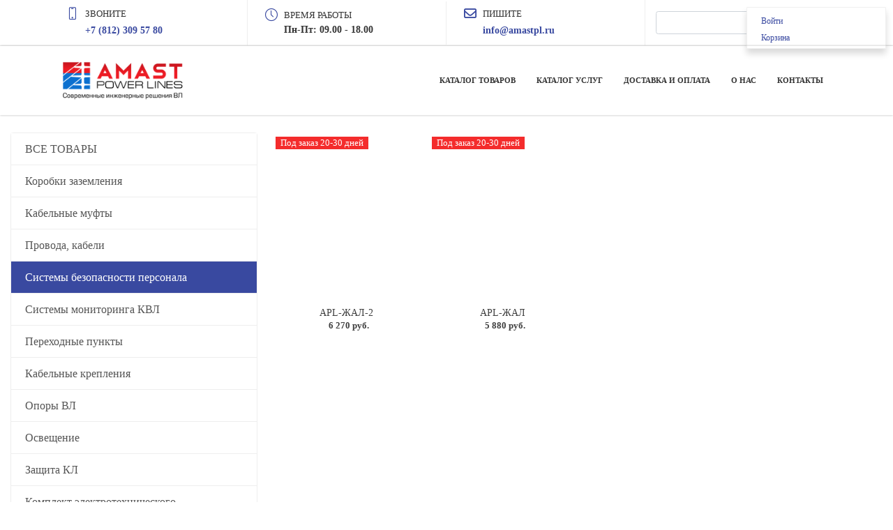

--- FILE ---
content_type: text/html; charset=UTF-8
request_url: https://amastpower.ru/%D0%9A%D0%B0%D1%82%D0%B0%D0%BB%D0%BE%D0%B3_%D1%82%D0%BE%D0%B2%D0%B0%D1%80%D0%BE%D0%B2/%D0%A1%D0%B8%D1%81%D1%82%D0%B5%D0%BC%D1%8B_%D0%B1%D0%B5%D0%B7%D0%BE%D0%BF%D0%B0%D1%81%D0%BD%D0%BE%D1%81%D1%82%D0%B8_%D0%BF%D0%B5%D1%80%D1%81%D0%BE%D0%BD%D0%B0%D0%BB%D0%B0/
body_size: 21957
content:
<!DOCTYPE html>
<html xml:lang="ru" lang="ru" class="">
<head>
		<meta http-equiv="X-UA-Compatible" content="IE=edge">
	<meta name="viewport" content="user-scalable=no, initial-scale=1.0, maximum-scale=1.0, width=device-width">
	<meta name="HandheldFriendly" content="true" >
	<meta name="MobileOptimized" content="width">
	<meta name="apple-mobile-web-app-capable" content="yes">
	<title>Системы безопасности персонала</title>
	<meta http-equiv="Content-Type" content="text/html; charset=UTF-8" />
<meta name="keywords" content="жал, энерготранс" />
<meta name="description" content="Системы страховки персонала от падения с высоты при обслуживании опор ВЛ. Жесткие и гибкие анкерные линии." />
<script data-skip-moving="true">(function() {const canvas = document.createElement('canvas');let gl;try{gl = canvas.getContext('webgl2') || canvas.getContext('webgl') || canvas.getContext('experimental-webgl');}catch (e){return;}if (!gl){return;}const result = {vendor: gl.getParameter(gl.VENDOR),renderer: gl.getParameter(gl.RENDERER),};const debugInfo = gl.getExtension('WEBGL_debug_renderer_info');if (debugInfo){result.unmaskedVendor = gl.getParameter(debugInfo.UNMASKED_VENDOR_WEBGL);result.unmaskedRenderer = gl.getParameter(debugInfo.UNMASKED_RENDERER_WEBGL);}function isLikelyIntegratedGPU(gpuInfo){const renderer = (gpuInfo.unmaskedRenderer || gpuInfo.renderer || '').toLowerCase();const vendor = (gpuInfo.unmaskedVendor || gpuInfo.vendor || '').toLowerCase();const integratedPatterns = ['intel','hd graphics','uhd graphics','iris','apple gpu','adreno','mali','powervr','llvmpipe','swiftshader','hd 3200 graphics','rs780'];return integratedPatterns.some(pattern => renderer.includes(pattern) || vendor.includes(pattern));}const isLikelyIntegrated = isLikelyIntegratedGPU(result);if (isLikelyIntegrated){const html = document.documentElement;html.classList.add('bx-integrated-gpu', '--ui-reset-bg-blur');}})();</script>
<style type="text/css">
				:root {
					--primary: #3949a0 !important;
					--primary-darken-1: hsl(230.68, 47%, 41%);
					--primary-darken-2: hsl(230.68, 47%, 38%);
					--primary-darken-3: hsl(230.68, 47%, 33%);
					--primary-lighten-1: hsl(230.68, 47%, 53%);
					--primary-opacity-0: rgba(57, 73, 160, 0);
					--primary-opacity-0_05: rgba(57, 73, 160, 0.05);
					--primary-opacity-0_1: rgba(57, 73, 160, 0.1);
					--primary-opacity-0_15: rgba(57, 73, 160, 0.15);
					--primary-opacity-0_2: rgba(57, 73, 160, 0.2);
					--primary-opacity-0_25: rgba(57, 73, 160, 0.25);
					--primary-opacity-0_3: rgba(57, 73, 160, 0.3);
					--primary-opacity-0_35: rgba(57, 73, 160, 0.35);
					--primary-opacity-0_4: rgba(57, 73, 160, 0.4);
					--primary-opacity-0_45: rgba(57, 73, 160, 0.45);
					--primary-opacity-0_5: rgba(57, 73, 160, 0.5);
					--primary-opacity-0_55: rgba(57, 73, 160, 0.55);
					--primary-opacity-0_6: rgba(57, 73, 160, 0.6);
					--primary-opacity-0_65: rgba(57, 73, 160, 0.65);
					--primary-opacity-0_7: rgba(57, 73, 160, 0.7);
					--primary-opacity-0_75: rgba(57, 73, 160, 0.75);
					--primary-opacity-0_8: rgba(57, 73, 160, 0.8);
					--primary-opacity-0_85: rgba(57, 73, 160, 0.85);
					--primary-opacity-0_9: rgba(57, 73, 160, 0.9);
					--primary-opacity-0_95: rgba(57, 73, 160, 0.95);
					--theme-color-main: #333333;
					--theme-color-secondary: hsl(230.68, 20%, 80%);
					--theme-color-title: #333333;
					--theme-color-strict-inverse: #ffffff;
				}
			</style>
<script data-skip-moving="true">(function(w, d, n) {var cl = "bx-core";var ht = d.documentElement;var htc = ht ? ht.className : undefined;if (htc === undefined || htc.indexOf(cl) !== -1){return;}var ua = n.userAgent;if (/(iPad;)|(iPhone;)/i.test(ua)){cl += " bx-ios";}else if (/Windows/i.test(ua)){cl += ' bx-win';}else if (/Macintosh/i.test(ua)){cl += " bx-mac";}else if (/Linux/i.test(ua) && !/Android/i.test(ua)){cl += " bx-linux";}else if (/Android/i.test(ua)){cl += " bx-android";}cl += (/(ipad|iphone|android|mobile|touch)/i.test(ua) ? " bx-touch" : " bx-no-touch");cl += w.devicePixelRatio && w.devicePixelRatio >= 2? " bx-retina": " bx-no-retina";if (/AppleWebKit/.test(ua)){cl += " bx-chrome";}else if (/Opera/.test(ua)){cl += " bx-opera";}else if (/Firefox/.test(ua)){cl += " bx-firefox";}ht.className = htc ? htc + " " + cl : cl;})(window, document, navigator);</script>


<link href="/bitrix/js/intranet/intranet-common.min.css?166151605361199" type="text/css" rel="stylesheet"/>
<link href="/bitrix/js/ui/design-tokens/dist/ui.design-tokens.min.css?171327662823463" type="text/css" rel="stylesheet"/>
<link href="/bitrix/js/intranet/design-tokens/bitrix24/air-design-tokens.min.css?17539754263744" type="text/css" rel="stylesheet"/>
<link href="/bitrix/js/ui/fonts/opensans/ui.font.opensans.min.css?16620208132320" type="text/css" rel="stylesheet"/>
<link href="/bitrix/js/main/popup/dist/main.popup.bundle.min.css?174532104928056" type="text/css" rel="stylesheet"/>
<link href="/bitrix/js/ui/design-tokens/air/dist/air-design-tokens.min.css?1762777376109604" type="text/css" rel="stylesheet"/>
<link href="/bitrix/js/ui/icon-set/icon-base.min.css?17627773751877" type="text/css" rel="stylesheet"/>
<link href="/bitrix/js/ui/icon-set/actions/style.min.css?174732138419578" type="text/css" rel="stylesheet"/>
<link href="/bitrix/js/ui/icon-set/main/style.min.css?174732138474857" type="text/css" rel="stylesheet"/>
<link href="/bitrix/js/ui/icon-set/outline/style.min.css?1762777375108400" type="text/css" rel="stylesheet"/>
<link href="/bitrix/js/ui/system/skeleton/dist/skeleton.bundle.min.css?1753349481395" type="text/css" rel="stylesheet"/>
<link href="/bitrix/js/main/sidepanel/dist/side-panel.bundle.min.css?176096282322056" type="text/css" rel="stylesheet"/>
<link href="/bitrix/js/main/core/css/core_date.min.css?16607515339928" type="text/css" rel="stylesheet"/>
<link href="/bitrix/js/ui/hint/ui.hint.min.css?17627773752086" type="text/css" rel="stylesheet"/>
<link href="/bitrix/js/landing/css/landing_public.min.css?1567508327250" type="text/css" rel="stylesheet"/>
<link href="/bitrix/components/bitrix/landing.pub/templates/.default/style.min.css?176043320543453" type="text/css" rel="stylesheet"/>
<link href="/bitrix/components/bitrix/search.title/templates/bootstrap_v4/style.min.css?1538402451436" type="text/css" rel="stylesheet"/>
<link href="/bitrix/components/bitrix/sale.basket.basket.line/templates/.default/style.min.css?17506670164180" type="text/css" rel="stylesheet"/>
<link href="/bitrix/components/bitrix/system.pagenavigation/templates/round/style.min.css?14453311422530" type="text/css" rel="stylesheet"/>
<link href="/bitrix/components/bitrix/catalog.item/templates/bootstrap_v4/style.min.css?168449164123694" type="text/css" rel="stylesheet"/>
<link href="/bitrix/panel/main/popup.min.css?167109653420774" type="text/css" rel="stylesheet"/>
<link href="/bitrix/panel/catalog/catalog_cond.min.css?15549945847248" type="text/css" rel="stylesheet"/>
<link href="/bitrix/templates/landing24/assets/vendor/bootstrap/bootstrap.min.css?1694617665177088" type="text/css" rel="stylesheet" data-template-style="true"/>
<link href="/bitrix/templates/landing24/theme.min.css?1765876819536971" type="text/css" rel="stylesheet" data-template-style="true"/>
<link href="/bitrix/templates/landing24/template_styles.min.css?16843044572401" type="text/css" rel="stylesheet" data-template-style="true"/>




<script type="extension/settings" data-extension="currency.currency-core">{"region":"ru"}</script>
<script type="extension/settings" data-extension="main.date">{"formats":{"FORMAT_DATE":"DD.MM.YYYY","FORMAT_DATETIME":"DD.MM.YYYY HH:MI:SS","SHORT_DATE_FORMAT":"d.m.Y","MEDIUM_DATE_FORMAT":"j M Y","LONG_DATE_FORMAT":"j F Y","DAY_MONTH_FORMAT":"j F","DAY_SHORT_MONTH_FORMAT":"j M","SHORT_DAY_OF_WEEK_MONTH_FORMAT":"D, j F","SHORT_DAY_OF_WEEK_SHORT_MONTH_FORMAT":"D, j M","DAY_OF_WEEK_MONTH_FORMAT":"l, j F","FULL_DATE_FORMAT":"l, j F  Y","SHORT_TIME_FORMAT":"H:i","LONG_TIME_FORMAT":"H:i:s"}}</script>



<meta name="robots" content="all" />
<style>
					@keyframes page-transition {
						0% {
							opacity: 1;
						}
						100% {
							opacity: 0;
						}
					}
					body.landing-page-transition::after {
						opacity: 1;
						background: #fff;
						animation: page-transition 2s 1s forwards;
					}
				</style>
<link rel="preload" href="/bitrix/templates/landing24/assets/vendor/icon/icon/font.woff" as="font" crossorigin="anonymous" type="font/woff" crossorigin>
<link rel="preload" href="/bitrix/templates/landing24/assets/vendor/icon/icon/font.woff2" as="font" crossorigin="anonymous" type="font/woff2" crossorigin>
<link rel="preload" href="/bitrix/templates/landing24/assets/vendor/icon/far/font.woff" as="font" crossorigin="anonymous" type="font/woff" crossorigin>
<link rel="preload" href="/bitrix/templates/landing24/assets/vendor/icon/far/font.woff2" as="font" crossorigin="anonymous" type="font/woff2" crossorigin>
<style>.icon-screen-smartphone:before{content:"\e010";}.icon-clock:before{content:"\e081";}.fa-envelope-o:before{content:"\f0e0";}</style>
<link rel="preload" href="/bitrix/templates/landing24/assets/vendor/icon/fab/font.woff" as="font" crossorigin="anonymous" type="font/woff" crossorigin>
<link rel="preload" href="/bitrix/templates/landing24/assets/vendor/icon/fab/font.woff2" as="font" crossorigin="anonymous" type="font/woff2" crossorigin>
<style>.fa-facebook:before{content:"\f09a";}.fa-youtube:before{content:"\f167";}.fa-vk:before{content:"\f189";}</style>
<style>
					body {
						--landing-font-family: Roboto Slab
					}
				</style>
<link rel="stylesheet" href="https://fonts.bitrix24.ru/css2?family=Roboto+Slab:wght@100;200;300;400;500;600;700;800;900">
<style>
				body {
					font-weight: 400;
					font-family: Roboto Slab;
					-webkit-font-smoothing: antialiased;
					-moz-osx-font-smoothing: grayscale;
					-moz-font-feature-settings: "liga", "kern";
					text-rendering: optimizelegibility;
				}
			</style>
<link rel="stylesheet" href="https://fonts.bitrix24.ru/css2?family=Roboto:wght@100;200;300;400;500;600;700;800;900">
<style>
				h1, h2, h3, h4, h5, h6 {
					font-family: Roboto;
				}
			</style>
<style>
				html {font-size: 14px;}
				body {font-size: 1.14286rem;}
				.g-font-size-default {font-size: 1.14286rem;}
			</style>
<style>
				main.landing-public-mode {
					line-height: 1.6;
					font-weight: 400;
				}
				
				.landing-public-mode .h1, .landing-public-mode .h2, .landing-public-mode .h3, .landing-public-mode .h4, 
				.landing-public-mode .h5, .landing-public-mode .h6, .landing-public-mode .h7,
				.landing-public-mode h1, .landing-public-mode h2, .landing-public-mode h3, .landing-public-mode h4, 
				.landing-public-mode h5, .landing-public-mode h6 {
					font-weight: 400;
				}
			</style>
<meta property="og:title" content="Системы безопасности" /><meta property="og:description" content="Системы безопасности" /><meta property="og:image" content="https://cdn.bitrix24.site/bitrix/images/demo/page/empty/preview.jpg" /><meta property="og:type" content="website" /><meta property="twitter:title" content="Системы безопасности" /><meta property="twitter:description" content="Системы безопасности" /><meta property="twitter:image" content="https://cdn.bitrix24.site/bitrix/images/demo/page/empty/preview.jpg" /><meta name="twitter:card" content="summary_large_image" /><meta property="twitter:type" content="website" /> <meta property="Bitrix24SiteType" content="store" /> <meta property="og:url" content="https://amastpower.ru/Каталог_товаров/Системы_безопасности_персонала/" />
<link rel="canonical" href="https://amastpower.ru/Каталог_товаров/Системы_безопасности_персонала/"/>
<link rel="icon" type="image/jpg" href="https://b24-md1dfk.bitrix24.ru/b10811588/resize_cache/3146/047e4a127947eff3c7d861cc2f113186/landing/e65/e65f5ad8505147f53dc1360954244923/123.jpg" sizes="16x16">
<link rel="icon" type="image/jpg" href="https://b24-md1dfk.bitrix24.ru/b10811588/resize_cache/3146/45fd33a620da2e44653e6a92c96d9446/landing/e65/e65f5ad8505147f53dc1360954244923/123.jpg" sizes="32x32">
<link rel="icon" type="image/jpg" href="https://cdn-ru.bitrix24.ru/b10811588/landing/e65/e65f5ad8505147f53dc1360954244923/123.jpg" sizes="96x96">
<link rel="apple-touch-icon" href="https://cdn-ru.bitrix24.ru/b10811588/landing/e65/e65f5ad8505147f53dc1360954244923/123.jpg" sizes="120x120">
<link rel="apple-touch-icon" href="https://cdn-ru.bitrix24.ru/b10811588/landing/e65/e65f5ad8505147f53dc1360954244923/123.jpg" sizes="180x180">
<link rel="apple-touch-icon" href="https://cdn-ru.bitrix24.ru/b10811588/landing/e65/e65f5ad8505147f53dc1360954244923/123.jpg" sizes="152x152">
<link rel="apple-touch-icon" href="https://cdn-ru.bitrix24.ru/b10811588/landing/e65/e65f5ad8505147f53dc1360954244923/123.jpg" sizes="167x167">
 <meta name="google-site-verification" content="Y5JZAGaZgTSn2jc262XC09K6-7Irz2Gu0Op0EIx5hMM" /> <meta name="yandex-verification" content="44639a1e7ed78d3c" /> <link rel="icon" type="image/x-icon" href="/favicon.ico"></head>
<body class="landing-page-transition" >
<main class="w-100 landing-public-mode" >
<div class="landing-header"><div id="block340" class="block-wrapper block-35-6-header-with-contacts-search-wo-logo">
<header class="landing-block landing-block-menu l-d-xs-none g-bg-white g-brd-bottom g-brd-gray-light-v4 g-pt-0 g-pb-0">
	<div class="container">
		<div class="row flex-lg-row align-items-center justify-content-between">
			<div class="col-sm-9 text-center text-lg-left">
				<div class="row align-items-center"><div class="landing-block-node-card col-sm g-brd-right--sm g-brd-gray-light-v4 g-mb-15 g-mb-0--sm" data-card-preset="link">
						<div class="g-pa-10--lg">
							<div class="landing-block-node-card-icon-container d-lg-inline-block g-valign-top g-color-primary g-mr-5 g-font-size-18 g-line-height-1">
								<i class="landing-block-node-card-icon icon icon-screen-smartphone"></i>
							</div>
							<div class="landing-block-node-card-text-container d-inline-block">
								<div class="landing-block-node-card-title text-uppercase g-font-size-13">звоните</div>
								<a class="landing-block-node-card-link g-color-primary g-font-size-14 g-font-weight-700" href="tel:+7 (812) 309 57 80" target="_blank">+7 (812) 309 57 80</a>
							</div>
						</div>
					</div><div class="landing-block-node-card col-sm g-brd-right--sm g-brd-gray-light-v4 g-mb-15 g-mb-0--sm" data-card-preset="text">
						<div class="g-pa-10--lg">
							<div class="landing-block-node-card-icon-container d-lg-inline-block g-valign-top g-color-primary g-mr-5 g-font-size-18 g-line-height-1">
								<i class="landing-block-node-card-icon icon icon-clock"></i>
							</div>
							<div class="landing-block-node-card-text-container d-inline-block">
								<div class="landing-block-node-card-title text-uppercase g-font-size-13">Время работы</div>
								<div class="landing-block-node-card-text g-font-size-14 g-font-weight-700">Пн-Пт: 09.00 - 18.00</div>
							</div>
						</div>
					</div><div class="landing-block-node-card col-sm g-brd-right--sm g-brd-gray-light-v4 g-mb-15 g-mb-0--sm" data-card-preset="link">
						<div class="g-pa-10--lg">
							<div class="landing-block-node-card-icon-container d-lg-inline-block g-valign-top g-color-primary g-mr-5 g-font-size-18 g-line-height-1">
								<i class="landing-block-node-card-icon icon fa fa-envelope-o"></i>
							</div>
							<div class="landing-block-node-card-text-container d-inline-block">
								<div class="landing-block-node-card-title text-uppercase g-font-size-13">Пишите </div>
								<a class="landing-block-node-card-link g-color-primary g-font-size-14 g-font-weight-700" href="mailto:info@amastpl.ru" target="_self">info@amastpl.ru</a>
							</div>
						</div>
					</div></div>
			</div>

			<div class="col-sm-3">
												<div id="search" class="bx-searchtitle ">
	<form action="https://amastpower.ru/Каталог_товаров/">
		<div class="input-group">
			<input id="title-search-input" type="text" name="q" value="" autocomplete="off" class="form-control"/>
			<div class="input-group-append">
				<button class="btn btn-primary search-title-button" type="submit" name="s"></button>
			</div>
		</div>
	</form>
</div>
							</div>
		</div>
	</div>
</header></div><div id="block342" class="block-wrapper block-0-menu-03"><header class="landing-block landing-block-menu u-header g-bg-transparent u-header--relative u-header--static">
	<div class="u-header__section u-header__section--light u-shadow-v27 g-transition-0_3 g-py-12 g-py-20--md">
		<nav class="navbar navbar-expand-lg py-0 g-px-15">
			<div class="container">
				<!-- Logo -->
				<a href="https://amastpower.ru/" class="landing-block-node-menu-logo-link navbar-brand u-header__logo p-0" target="_self">
					<img class="landing-block-node-menu-logo u-header__logo-img u-header__logo-img--main g-max-width-180" src="[data-uri]" alt="АМАСТ" data-fileid="3052" data-fileid2x="3054" data-pseudo-url="{&quot;text&quot;:&quot;&quot;,&quot;href&quot;:&quot;&quot;,&quot;target&quot;:&quot;_self&quot;,&quot;enabled&quot;:false}" data-lazy-img="Y" data-src="https://cdn-ru.bitrix24.ru/b10811588/landing/001/00163b14fa7b38d535145f1a69e30abd/amastlogo_1x.png" loading="lazy" data-srcset="https://cdn-ru.bitrix24.ru/b10811588/landing/2fd/2fda2eab971f54781a4574821384277d/amastlogo_2x.png 2x" />
				</a>
				<!-- End Logo -->

				<div id="navBar194" class="collapse navbar-collapse">
					<!-- Navigation -->
					<div class="align-items-center flex-sm-row w-100">
						<ul class="landing-block-node-menu-list js-scroll-nav navbar-nav g-flex-right--xs text-uppercase w-100 g-font-weight-700 g-font-size-11 g-pt-20 g-pt-0--lg"><li class="landing-block-node-menu-list-item nav-item g-mx-15--lg g-mb-7 g-mb-0--lg">
								<a href="https://amastpower.ru/Каталог_товаров/" class="landing-block-node-menu-list-item-link landing-semantic-menu-h-text nav-link p-0" target="_self">Каталог товаров</a>
							</li><li class="landing-block-node-menu-list-item nav-item g-mx-15--lg g-mb-7 g-mb-0--lg">
								<a href="https://amastpower.ru/katalog_uslug/" class="landing-block-node-menu-list-item-link landing-semantic-menu-h-text nav-link p-0" target="_self">Каталог услуг</a>
							</li><li class="landing-block-node-menu-list-item nav-item g-mx-15--lg g-mb-7 g-mb-0--lg">
								<a href="https://amastpower.ru/dostavka_i_oplata/" class="landing-block-node-menu-list-item-link landing-semantic-menu-h-text nav-link p-0" target="_self">Доставка и оплата</a>
							</li><li class="landing-block-node-menu-list-item nav-item g-mx-15--lg g-mb-7 g-mb-0--lg">
								<a href="https://amastpower.ru/o_nas/" class="landing-block-node-menu-list-item-link landing-semantic-menu-h-text nav-link p-0" target="_self">О нас</a>
							</li><li class="landing-block-node-menu-list-item nav-item g-mx-15--lg g-mb-7 g-mb-0--lg">
								<a href="https://amastpower.ru/kontakty/" class="landing-block-node-menu-list-item-link landing-semantic-menu-h-text nav-link p-0" target="_self">Контакты</a>
							</li></ul>
					</div>
					<!-- End Navigation -->

				</div>

				<!-- Responsive Toggle Button -->
				<button class="navbar-toggler btn g-line-height-1 g-brd-none g-pa-0 ml-auto" type="button" aria-label="Toggle navigation" aria-expanded="false" aria-controls="navBar194" data-toggle="collapse" data-target="#navBar194">
					<span class="hamburger hamburger--slider">
					  <span class="hamburger-box">
						<span class="hamburger-inner"></span>
					  </span>
					</span>
				</button>
				<!-- End Responsive Toggle Button -->


			</div>
		</nav>
	</div>
</header></div></div>
								<div class="landing-layout-flex">
									<div class="landing-sidebar g-max-width-100x"><div id="b654" class="block-wrapper block-0-menu-23"><section class="landing-block landing-block-menu-store g-pt-25 g-pb-25">
	<div class="container">
		<nav class="landing-block-node-navbar landing-semantic-nav-bar g-pa-0 g-mb-0 navbar navbar-expand-md g-brd-0 u-navbar-color-gray-dark-v3 u-navbar-color-white--hover u-navbar-bg-white u-navbar-bg-primary--hover g-brd-gray-light-v4">
			<div class="collapse navbar-collapse align-items-center g-brd-color-inherit" id="navBar654"><ul class="landing-block-node-menu g-menu-multilevel w-100 navbar-nav flex-column list-group js-scroll-nav g-brd-color-inherit"><li class="landing-block-node-menu-item nav-item list-group-item g-pa-0 g-brd-color-inherit"><a href="https://amastpower.ru/Каталог_товаров/" target="_self" class="landing-block-node-menu-link nav-link g-px-20 g-py-10 u-link-v5">ВСЕ ТОВАРЫ</a></li><li class="landing-block-node-menu-item nav-item list-group-item g-pa-0 g-brd-color-inherit"><a href="https://amastpower.ru/Каталог_товаров/Коробки_заземления/" target="_self" class="landing-block-node-menu-link nav-link g-px-20 g-py-10 u-link-v5">Коробки заземления</a></li><li class="landing-block-node-menu-item nav-item list-group-item g-pa-0 g-brd-color-inherit"><a href="https://amastpower.ru/Каталог_товаров/Кабельные_муфты/" target="_self" class="landing-block-node-menu-link nav-link g-px-20 g-py-10 u-link-v5">Кабельные муфты</a></li><li class="landing-block-node-menu-item nav-item list-group-item g-pa-0 g-brd-color-inherit"><a href="https://amastpower.ru/Каталог_товаров/Провода_кабели/" target="_self" class="landing-block-node-menu-link nav-link g-px-20 g-py-10 u-link-v5">Провода, кабели</a></li><li class="landing-block-node-menu-item nav-item list-group-item g-pa-0 g-brd-color-inherit"><a href="https://amastpower.ru/Каталог_товаров/Системы_безопасности_персонала/" target="_self" class="landing-block-node-menu-link nav-link g-px-20 g-py-10 u-link-v5">Системы безопасности персонала</a></li><li class="landing-block-node-menu-item nav-item list-group-item g-pa-0 g-brd-color-inherit"><a href="https://amastpower.ru/Каталог_товаров/Сиситемы_мониторинга_КВЛ/" target="_self" class="landing-block-node-menu-link nav-link g-px-20 g-py-10 u-link-v5">Системы мониторинга КВЛ</a></li><li class="landing-block-node-menu-item nav-item list-group-item g-pa-0 g-brd-color-inherit"><a href="https://amastpower.ru/Каталог_товаров/Переходные_пункты/" target="_self" class="landing-block-node-menu-link nav-link g-px-20 g-py-10 u-link-v5">Переходные пункты</a></li><li class="landing-block-node-menu-item nav-item list-group-item g-pa-0 g-brd-color-inherit"><a href="https://amastpower.ru/Каталог_товаров/Кабельные_крепления/" target="_self" class="landing-block-node-menu-link nav-link g-px-20 g-py-10 u-link-v5">Кабельные крепления</a></li><li class="landing-block-node-menu-item nav-item list-group-item g-pa-0 g-brd-color-inherit"><a href="https://amastpower.ru/Каталог_товаров/Опоры_ВЛ/" target="_self" class="landing-block-node-menu-link nav-link g-px-20 g-py-10 u-link-v5">Опоры ВЛ</a></li><li class="landing-block-node-menu-item nav-item list-group-item g-pa-0 g-brd-color-inherit"><a href="https://amastpower.ru/Каталог_товаров/Освещение/" target="_self" class="landing-block-node-menu-link nav-link g-px-20 g-py-10 u-link-v5">Освещение</a></li><li class="landing-block-node-menu-item nav-item list-group-item g-pa-0 g-brd-color-inherit"><a href="https://amastpower.ru/Каталог_товаров/Защита_КЛ/" target="_self" class="landing-block-node-menu-link nav-link g-px-20 g-py-10 u-link-v5">Защита КЛ</a></li><li class="landing-block-node-menu-item nav-item list-group-item g-pa-0 g-brd-color-inherit"><a href="https://amastpower.ru/Каталог_товаров/komplektelektrotekhnicheskogooborudovaniyapkpokv/" target="_blank" class="landing-block-node-menu-link nav-link g-px-20 g-py-10 u-link-v5">Комплект электротехнического оборудования ПКПО - КВ</a></li><li class="landing-block-node-menu-item nav-item list-group-item g-pa-0 g-brd-color-inherit"><a href="https://amastpower.ru/Каталог_товаров/Трос/" target="_self" class="landing-block-node-menu-link nav-link g-px-20 g-py-10 u-link-v5">Трос</a></li></ul></div>
			
			<button class="navbar-toggler btn g-line-height-1 g-brd-none g-pa-10 g-pr-20 ml-auto" type="button" aria-label="Toggle navigation" aria-expanded="false" aria-controls="navBar654" data-toggle="collapse" data-target="#navBar654">
					<span class="hamburger hamburger--slider">
					  <span class="hamburger-box">
						<span class="hamburger-inner"></span>
					  </span>
					</span>
			</button>
		</nav>
	</div>
</section></div></div>
									<div class="landing-main g-max-width-100x"><a id="workarea"></a><div id="b664" class="block-wrapper block-store-catalog-list">

	<div id="bx_basketFKauiI" class="bx-basket-fixed right top"><!--'start_frame_cache_bx_basketFKauiI'--><div class="bx-hdr-profile">
	<div class="bx-basket-block">
		<i class="fa fa-user"></i>
					<a href="https://amastpower.ru/korzina2/?SECTION=private&login=yes&backurl=%2Fpub%2Fsite%2F4%2F%D0%9A%D0%B0%D1%82%D0%B0%D0%BB%D0%BE%D0%B3_%D1%82%D0%BE%D0%B2%D0%B0%D1%80%D0%BE%D0%B2%2F%D0%A1%D0%B8%D1%81%D1%82%D0%B5%D0%BC%D1%8B_%D0%B1%D0%B5%D0%B7%D0%BE%D0%BF%D0%B0%D1%81%D0%BD%D0%BE%D1%81%D1%82%D0%B8_%D0%BF%D0%B5%D1%80%D1%81%D0%BE%D0%BD%D0%B0%D0%BB%D0%B0%2F%3Fuser_lang%3Dru">
				Войти			</a>
						</div>
	<div class="bx-basket-block"><i class="fa fa-shopping-cart"></i>
			<a href="https://amastpower.ru/korzina2/korzina/">Корзина</a>	</div>
</div><!--'end_frame_cache_bx_basketFKauiI'--></div>
<section class="landing-block g-pt-20 g-pb-20">
	<div class="container">
		<div class="tab-content">
			<div class="tab-pane fade show active">
				<div class="landing-component">
				<div class="row bx-vendor"> 	<div class="col">
			<div class="mb-4 catalog-section" data-entity="container-1">
			<!-- items-container -->
								<div class="row product-item-list-col-4" data-entity="items-row">
															<div class="col-6 col-md-3 product-item-small-card">
										
	<div class="product-item-container"
		id="bx_3966226736_270_7e1b8e3524755c391129a9d7e6f2d206" data-entity="item">
		
<div class="product-item">
		<a class="product-item-image-wrapper" href="https://amastpower.ru/Каталог_товаров/item/%D0%96%D0%B5%D1%81%D1%82%D0%BA%D0%B0%D1%8F_%D0%B0%D0%BD%D0%BA%D0%B5%D1%80%D0%BD%D0%B0%D1%8F_%D0%BB%D0%B8%D0%BD%D0%B8%D1%8F_APL-%D0%96%D0%90%D0%9B-2/" title="APL-ЖАЛ-2"
		data-entity="image-wrapper">
				<span class="product-item-image-slider-slide-container slide" id="bx_3966226736_270_7e1b8e3524755c391129a9d7e6f2d206_pict_slider"
						data-slider-interval="3000" data-slider-wrap="true">
								<span class="product-item-image-slide item active" style="background-image: url('https://cdn-ru.bitrix24.ru/b10811588/iblock/acf/acf8843312f3a03467dc83f98c7cdb3c/4fluizuw64u8w8c4wc0w44ggsco0c8.jpg');"></span>
										<span class="product-item-image-slide item " style="background-image: url('https://cdn-ru.bitrix24.ru/b10811588/iblock/66a/66ab14da59b11ed5345b79401ce5f26d/qckz1zry8rkks84og8gs044o8oo8g0.jpg');"></span>
							</span>
		<span class="product-item-image-original" id="bx_3966226736_270_7e1b8e3524755c391129a9d7e6f2d206_pict" style="background-image: url('https://cdn-ru.bitrix24.ru/b10811588/iblock/acf/acf8843312f3a03467dc83f98c7cdb3c/4fluizuw64u8w8c4wc0w44ggsco0c8.jpg'); display: none;"></span>
					<span class="product-item-image-alternative" id="bx_3966226736_270_7e1b8e3524755c391129a9d7e6f2d206_secondpict" style="background-image: url('https://cdn-ru.bitrix24.ru/b10811588/iblock/66a/66ab14da59b11ed5345b79401ce5f26d/qckz1zry8rkks84og8gs044o8oo8g0.jpg'); display: none;"></span>
						<div class="product-item-label-ring product-item-label-small product-item-label-bottom product-item-label-right" id="bx_3966226736_270_7e1b8e3524755c391129a9d7e6f2d206_dsc_perc"
				style="display: none;">
				<span>0%</span>
			</div>
						<div class="product-item-label-text product-item-label-small product-item-label-top product-item-label-left" id="bx_3966226736_270_7e1b8e3524755c391129a9d7e6f2d206_sticker">
										<div>
							<span title="Под заказ 20-30 дней">Под заказ 20-30 дней</span>
						</div>
									</div>
					<span class="product-item-image-slider-control-container" id="bx_3966226736_270_7e1b8e3524755c391129a9d7e6f2d206_pict_slider_indicator"
			>
								<span class="product-item-image-slider-control active" data-go-to="0"></span>
										<span class="product-item-image-slider-control" data-go-to="1"></span>
							</span>
					<span class="product-item-image-slider-progress-bar-container">
				<span class="product-item-image-slider-progress-bar" id="bx_3966226736_270_7e1b8e3524755c391129a9d7e6f2d206_pict_slider_progress_bar" style="width: 0;"></span>
			</span>
							</a>
	<h3 class="product-item-title">
				<a href="https://amastpower.ru/Каталог_товаров/item/%D0%96%D0%B5%D1%81%D1%82%D0%BA%D0%B0%D1%8F_%D0%B0%D0%BD%D0%BA%D0%B5%D1%80%D0%BD%D0%B0%D1%8F_%D0%BB%D0%B8%D0%BD%D0%B8%D1%8F_APL-%D0%96%D0%90%D0%9B-2/" title="APL-ЖАЛ-2">
						APL-ЖАЛ-2					</a>
		</h3>
						<div class="product-item-info-container product-item-price-container" data-entity="price-block">
													<span class="product-item-price-old" id="bx_3966226736_270_7e1b8e3524755c391129a9d7e6f2d206_price_old"
								style="display: none;">
								6 270 руб.							</span>&nbsp;
													<span class="product-item-price-current" id="bx_3966226736_270_7e1b8e3524755c391129a9d7e6f2d206_price">
							6 270 руб.						</span>
					</div>
												<div class="product-item-info-container product-item-hidden" data-entity="quantity-block">
								<div class="product-item-amount">
									<div class="product-item-amount-field-container">
										<span class="product-item-amount-field-btn-minus no-select" id="bx_3966226736_270_7e1b8e3524755c391129a9d7e6f2d206_quant_down"></span>
										<div class="product-item-amount-field-block">
											<input class="product-item-amount-field" id="bx_3966226736_270_7e1b8e3524755c391129a9d7e6f2d206_quantity" type="number" name="quantity" value="1">
											<span class="product-item-amount-description-container">
												<span id="bx_3966226736_270_7e1b8e3524755c391129a9d7e6f2d206_quant_measure">шт</span>
												<span id="bx_3966226736_270_7e1b8e3524755c391129a9d7e6f2d206_price_total"></span>
											</span>
										</div>
										<span class="product-item-amount-field-btn-plus no-select" id="bx_3966226736_270_7e1b8e3524755c391129a9d7e6f2d206_quant_up"></span>
									</div>
								</div>
							</div>
												<div class="product-item-info-container product-item-hidden" data-entity="buttons-block">
														<div class="product-item-button-container" id="bx_3966226736_270_7e1b8e3524755c391129a9d7e6f2d206_basket_actions">
									<button class="btn btn-primary btn-sm" id="bx_3966226736_270_7e1b8e3524755c391129a9d7e6f2d206_buy_link"
											href="javascript:void(0)" rel="nofollow">
										В корзину									</button>
								</div>
													</div>
					</div>			</div>
										</div>
																		<div class="col-6 col-md-3 product-item-small-card">
										
	<div class="product-item-container"
		id="bx_3966226736_268_362ce596257894d11ab5c1d73d13c755" data-entity="item">
		
<div class="product-item">
		<a class="product-item-image-wrapper" href="https://amastpower.ru/Каталог_товаров/item/%D0%96%D0%B5%D1%81%D1%82%D0%BA%D0%B0%D1%8F_%D0%B0%D0%BD%D0%BA%D0%B5%D1%80%D0%BD%D0%B0%D1%8F_%D0%BB%D0%B8%D0%BD%D0%B8%D1%8F_APL-%D0%96%D0%90%D0%9B/" title="APL-ЖАЛ"
		data-entity="image-wrapper">
				<span class="product-item-image-slider-slide-container slide" id="bx_3966226736_268_362ce596257894d11ab5c1d73d13c755_pict_slider"
						data-slider-interval="3000" data-slider-wrap="true">
								<span class="product-item-image-slide item active" style="background-image: url('https://cdn-ru.bitrix24.ru/b10811588/iblock/4d9/4d9549fbb8191064da69e5ece56c197e/5442xklw6ygw0ssw8s4sc4ocsoo8o8.jpg');"></span>
										<span class="product-item-image-slide item " style="background-image: url('https://cdn-ru.bitrix24.ru/b10811588/iblock/296/296c2da9ff936ed0ed3ea86da23c5491/1kh89skvihno4swkww8s4kc4ookosw.jpg');"></span>
										<span class="product-item-image-slide item " style="background-image: url('https://cdn-ru.bitrix24.ru/b10811588/iblock/fe4/fe4ee50560cb0e1e6284333abdcf6f55/k2g3ia5cug0gsgs8o8w0k84kwg4gww.jpg');"></span>
							</span>
		<span class="product-item-image-original" id="bx_3966226736_268_362ce596257894d11ab5c1d73d13c755_pict" style="background-image: url('https://cdn-ru.bitrix24.ru/b10811588/iblock/4d9/4d9549fbb8191064da69e5ece56c197e/5442xklw6ygw0ssw8s4sc4ocsoo8o8.jpg'); display: none;"></span>
					<span class="product-item-image-alternative" id="bx_3966226736_268_362ce596257894d11ab5c1d73d13c755_secondpict" style="background-image: url('https://cdn-ru.bitrix24.ru/b10811588/iblock/296/296c2da9ff936ed0ed3ea86da23c5491/1kh89skvihno4swkww8s4kc4ookosw.jpg'); display: none;"></span>
						<div class="product-item-label-ring product-item-label-small product-item-label-bottom product-item-label-right" id="bx_3966226736_268_362ce596257894d11ab5c1d73d13c755_dsc_perc"
				style="display: none;">
				<span>0%</span>
			</div>
						<div class="product-item-label-text product-item-label-small product-item-label-top product-item-label-left" id="bx_3966226736_268_362ce596257894d11ab5c1d73d13c755_sticker">
										<div>
							<span title="Под заказ 20-30 дней">Под заказ 20-30 дней</span>
						</div>
									</div>
					<span class="product-item-image-slider-control-container" id="bx_3966226736_268_362ce596257894d11ab5c1d73d13c755_pict_slider_indicator"
			>
								<span class="product-item-image-slider-control active" data-go-to="0"></span>
										<span class="product-item-image-slider-control" data-go-to="1"></span>
										<span class="product-item-image-slider-control" data-go-to="2"></span>
							</span>
					<span class="product-item-image-slider-progress-bar-container">
				<span class="product-item-image-slider-progress-bar" id="bx_3966226736_268_362ce596257894d11ab5c1d73d13c755_pict_slider_progress_bar" style="width: 0;"></span>
			</span>
							</a>
	<h3 class="product-item-title">
				<a href="https://amastpower.ru/Каталог_товаров/item/%D0%96%D0%B5%D1%81%D1%82%D0%BA%D0%B0%D1%8F_%D0%B0%D0%BD%D0%BA%D0%B5%D1%80%D0%BD%D0%B0%D1%8F_%D0%BB%D0%B8%D0%BD%D0%B8%D1%8F_APL-%D0%96%D0%90%D0%9B/" title="APL-ЖАЛ">
						APL-ЖАЛ					</a>
		</h3>
						<div class="product-item-info-container product-item-price-container" data-entity="price-block">
													<span class="product-item-price-old" id="bx_3966226736_268_362ce596257894d11ab5c1d73d13c755_price_old"
								style="display: none;">
								5 880 руб.							</span>&nbsp;
													<span class="product-item-price-current" id="bx_3966226736_268_362ce596257894d11ab5c1d73d13c755_price">
							5 880 руб.						</span>
					</div>
												<div class="product-item-info-container product-item-hidden" data-entity="quantity-block">
								<div class="product-item-amount">
									<div class="product-item-amount-field-container">
										<span class="product-item-amount-field-btn-minus no-select" id="bx_3966226736_268_362ce596257894d11ab5c1d73d13c755_quant_down"></span>
										<div class="product-item-amount-field-block">
											<input class="product-item-amount-field" id="bx_3966226736_268_362ce596257894d11ab5c1d73d13c755_quantity" type="number" name="quantity" value="1">
											<span class="product-item-amount-description-container">
												<span id="bx_3966226736_268_362ce596257894d11ab5c1d73d13c755_quant_measure">шт</span>
												<span id="bx_3966226736_268_362ce596257894d11ab5c1d73d13c755_price_total"></span>
											</span>
										</div>
										<span class="product-item-amount-field-btn-plus no-select" id="bx_3966226736_268_362ce596257894d11ab5c1d73d13c755_quant_up"></span>
									</div>
								</div>
							</div>
												<div class="product-item-info-container product-item-hidden" data-entity="buttons-block">
														<div class="product-item-button-container" id="bx_3966226736_268_362ce596257894d11ab5c1d73d13c755_basket_actions">
									<button class="btn btn-primary btn-sm" id="bx_3966226736_268_362ce596257894d11ab5c1d73d13c755_buy_link"
											href="javascript:void(0)" rel="nofollow">
										В корзину									</button>
								</div>
													</div>
					</div>			</div>
										</div>
														</div>
								<!-- items-container -->
		</div>
					</div>
</div> <!-- component-end -->
								</div>
			</div>
		</div>
	</div>
</section></div></div>
								</div>
							<div class="landing-footer"><div id="block506" class="block-wrapper block-17-1-copyright-with-social"><section class="landing-block js-animation animation-none g-bg-gray-dark-v3 g-brd-top g-brd-gray-dark-v2 landing-semantic-background-color" style="">
	<div class="text-center text-md-left g-py-40 g-color-gray-dark-v5 container">
		<div class="row">
			<div class="col-md-6 d-flex align-items-center g-mb-15 g-mb-0--md w-100 mb-0">
				<div class="landing-block-node-text landing-semantic-text-medium js-animation animation-none mr-1" style="">@2024 Amast Power Lines<p>Современные инженерные решения ВЛ</p></div>
			</div>

			<div class="col-md-6">
				<ul class="list-inline float-md-right mb-0"><li class="landing-block-card-social list-inline-item g-mr-10" data-card-preset="facebook">
				<a class="landing-block-card-social-icon-link u-icon-v2 g-width-35 g-height-35 g-font-size-16 g-color-gray-light-v1 g-color-white--hover g-bg-primary--hover g-brd-gray-dark-v5 g-brd-primary--hover g-rounded-50x" href="https://www.facebook.com/AMAST-POWER-LINES-105726308085365" style="" target="_self">
					<i class="landing-block-card-social-icon fa fa-facebook" data-pseudo-url="{&quot;text&quot;:&quot;&quot;,&quot;href&quot;:&quot;#&quot;,&quot;target&quot;:&quot;_blank&quot;,&quot;enabled&quot;:false}"></i>
				</a>
			</li><li class="landing-block-card-social list-inline-item g-mr-10" data-card-preset="youtube">
				<a class="landing-block-card-social-icon-link u-icon-v2 g-width-35 g-height-35 g-font-size-16 g-color-gray-light-v1 g-color-white--hover g-bg-primary--hover g-brd-gray-dark-v5 g-brd-primary--hover g-rounded-50x" href="https://www.youtube.com/channel/UC3y3yDQzhUloXdisJPjLRBQ" style="" target="_self">
					<i class="landing-block-card-social-icon fa fa-youtube" data-pseudo-url="{&quot;text&quot;:&quot;&quot;,&quot;href&quot;:&quot;#&quot;,&quot;target&quot;:&quot;_blank&quot;,&quot;enabled&quot;:false}"></i>
				</a>
			</li><li class="landing-block-card-social list-inline-item g-mr-10" data-card-preset="youtube">
				<a class="landing-block-card-social-icon-link u-icon-v2 g-width-35 g-height-35 g-font-size-16 g-color-gray-light-v1 g-color-white--hover g-bg-primary--hover g-brd-gray-dark-v5 g-brd-primary--hover g-rounded-50x" href="https://vk.com/amastpl" style="" target="_self">
					<i class="landing-block-card-social-icon fa fa-vk" data-pseudo-url="{&quot;text&quot;:&quot;&quot;,&quot;href&quot;:&quot;#&quot;,&quot;target&quot;:&quot;_blank&quot;,&quot;enabled&quot;:false}"></i>
				</a>
			</li></ul>
			</div>
		</div>
	</div>
</section></div></div>
</main>
<div class="bitrix-footer"><span class="bitrix-footer-text"><div class="bitrix-footer-seo">Заряжено <img src="//b24-md1dfk.bitrix24.ru/bitrix/images/landing/copyright/logo_ru.svg?1" alt="Битрикс24"> &mdash; Бесплатные Сайты и CRM. <a href="https://www.bitrix24.ru/features/shop.php?utm_medium=referral&amp;utm_source=bitrix24.ru&amp;utm_campaign=ru_sites_websites" class="bitrix-footer-link">Создать интернет магазин с нуля</a></div>	<div class="bitrix-footer-terms">
        <span class="bitrix-footer-link bitrix-footer-link-report">Пожаловаться на контент cайта в <a class="bitrix-footer-link" target="_blank" rel="nofollow" href="https://www.bitrix24.ru/abuse/?sender_page=STORE&hostname=b24-md1dfk.bitrix24.ru&siteId=4&from_url=https%253A%252F%252Fb24-md1dfk.bitrix24.ru%252Fpub%252Fsite%252F4%252F%2525D0%25259A%2525D0%2525B0%2525D1%252582%2525D0%2525B0%2525D0%2525BB%2525D0%2525BE%2525D0%2525B3_%2525D1%252582%2525D0%2525BE%2525D0%2525B2%2525D0%2525B0%2525D1%252580%2525D0%2525BE%2525D0%2525B2%252F%2525D0%2525A1%2525D0%2525B8%2525D1%252581%2525D1%252582%2525D0%2525B5%2525D0%2525BC%2525D1%25258B_%2525D0%2525B1%2525D0%2525B5%2525D0%2525B7%2525D0%2525BE%2525D0%2525BF%2525D0%2525B0%2525D1%252581%2525D0%2525BD%2525D0%2525BE%2525D1%252581%2525D1%252582%2525D0%2525B8_%2525D0%2525BF%2525D0%2525B5%2525D1%252580%2525D1%252581%2525D0%2525BE%2525D0%2525BD%2525D0%2525B0%2525D0%2525BB%2525D0%2525B0%252F%253Fuser_lang%253Dru">Битрикс24</a></span>
		<span class="bitrix-footer-hint" data-hint="Битрикс24 не несёт ответственности за содержимое сайта, но вы можете сообщить нам о нарушении"></span>
	</div></span></div><script>if(!window.BX)window.BX={};if(!window.BX.message)window.BX.message=function(mess){if(typeof mess==='object'){for(let i in mess) {BX.message[i]=mess[i];} return true;}};</script>
<script>(window.BX||top.BX).message({"JS_CORE_LOADING":"Загрузка...","JS_CORE_NO_DATA":"- Нет данных -","JS_CORE_WINDOW_CLOSE":"Закрыть","JS_CORE_WINDOW_EXPAND":"Развернуть","JS_CORE_WINDOW_NARROW":"Свернуть в окно","JS_CORE_WINDOW_SAVE":"Сохранить","JS_CORE_WINDOW_CANCEL":"Отменить","JS_CORE_WINDOW_CONTINUE":"Продолжить","JS_CORE_H":"ч","JS_CORE_M":"м","JS_CORE_S":"с","JSADM_AI_HIDE_EXTRA":"Скрыть лишние","JSADM_AI_ALL_NOTIF":"Показать все","JSADM_AUTH_REQ":"Требуется авторизация!","JS_CORE_WINDOW_AUTH":"Войти","JS_CORE_IMAGE_FULL":"Полный размер"});</script><script src="/bitrix/js/main/core/core.min.js?1764759697242882"></script><script>BX.Runtime.registerExtension({"name":"main.core","namespace":"BX","loaded":true});</script>
<script>BX.setJSList(["\/bitrix\/js\/main\/core\/core_ajax.js","\/bitrix\/js\/main\/core\/core_promise.js","\/bitrix\/js\/main\/polyfill\/promise\/js\/promise.js","\/bitrix\/js\/main\/loadext\/loadext.js","\/bitrix\/js\/main\/loadext\/extension.js","\/bitrix\/js\/main\/polyfill\/promise\/js\/promise.js","\/bitrix\/js\/main\/polyfill\/find\/js\/find.js","\/bitrix\/js\/main\/polyfill\/includes\/js\/includes.js","\/bitrix\/js\/main\/polyfill\/matches\/js\/matches.js","\/bitrix\/js\/ui\/polyfill\/closest\/js\/closest.js","\/bitrix\/js\/main\/polyfill\/fill\/main.polyfill.fill.js","\/bitrix\/js\/main\/polyfill\/find\/js\/find.js","\/bitrix\/js\/main\/polyfill\/matches\/js\/matches.js","\/bitrix\/js\/main\/polyfill\/core\/dist\/polyfill.bundle.js","\/bitrix\/js\/main\/core\/core.js","\/bitrix\/js\/main\/polyfill\/intersectionobserver\/js\/intersectionobserver.js","\/bitrix\/js\/main\/lazyload\/dist\/lazyload.bundle.js","\/bitrix\/js\/main\/polyfill\/core\/dist\/polyfill.bundle.js","\/bitrix\/js\/main\/parambag\/dist\/parambag.bundle.js"]);
</script>
<script>BX.Runtime.registerExtension({"name":"ui.dexie","namespace":"BX.DexieExport","loaded":true});</script>
<script>BX.Runtime.registerExtension({"name":"fc","namespace":"window","loaded":true});</script>
<script>BX.Runtime.registerExtension({"name":"pull.protobuf","namespace":"BX","loaded":true});</script>
<script>BX.Runtime.registerExtension({"name":"rest.client","namespace":"window","loaded":true});</script>
<script>(window.BX||top.BX).message({"pull_server_enabled":"Y","pull_config_timestamp":1768404200,"shared_worker_allowed":"Y","pull_guest_mode":"N","pull_guest_user_id":0,"pull_worker_mtime":1743166765});(window.BX||top.BX).message({"PULL_OLD_REVISION":"Для продолжения корректной работы с сайтом необходимо перезагрузить страницу."});</script>
<script>BX.Runtime.registerExtension({"name":"pull.client","namespace":"BX","loaded":true});</script>
<script>BX.Runtime.registerExtension({"name":"pull","namespace":"window","loaded":true});</script>
<script>BX.Runtime.registerExtension({"name":"intranet.design-tokens.bitrix24","namespace":"window","loaded":true});</script>
<script>BX.Runtime.registerExtension({"name":"ui.design-tokens","namespace":"window","loaded":true});</script>
<script>BX.Runtime.registerExtension({"name":"ui.fonts.opensans","namespace":"window","loaded":true});</script>
<script>BX.Runtime.registerExtension({"name":"landing.metrika","namespace":"BX.Landing","loaded":true});</script>
<script>BX.Runtime.registerExtension({"name":"main.pageobject","namespace":"BX","loaded":true});</script>
<script>BX.Runtime.registerExtension({"name":"main.popup","namespace":"BX.Main","loaded":true});</script>
<script>BX.Runtime.registerExtension({"name":"popup","namespace":"window","loaded":true});</script>
<script>(window.BX||top.BX).message({"CORE_CLIPBOARD_COPY_SUCCESS":"Скопировано","CORE_CLIPBOARD_COPY_FAILURE":"Не удалось скопировать"});</script>
<script>BX.Runtime.registerExtension({"name":"clipboard","namespace":"window","loaded":true});</script>
<script>BX.Runtime.registerExtension({"name":"ui.design-tokens.air","namespace":"window","loaded":true});</script>
<script>BX.Runtime.registerExtension({"name":"ui.icon-set","namespace":"window","loaded":true});</script>
<script>BX.Runtime.registerExtension({"name":"ui.icon-set.actions","namespace":"window","loaded":true});</script>
<script>BX.Runtime.registerExtension({"name":"ui.icon-set.main","namespace":"window","loaded":true});</script>
<script>BX.Runtime.registerExtension({"name":"ui.icon-set.outline","namespace":"window","loaded":true});</script>
<script>BX.Runtime.registerExtension({"name":"ui.system.skeleton","namespace":"BX.UI.System","loaded":true});</script>
<script>(window.BX||top.BX).message({"MAIN_SIDEPANEL_CLOSE":"Закрыть","MAIN_SIDEPANEL_PRINT":"Печать","MAIN_SIDEPANEL_NEW_WINDOW":"Открыть в новом окне","MAIN_SIDEPANEL_COPY_LINK":"Скопировать ссылку","MAIN_SIDEPANEL_MINIMIZE":"Свернуть","MAIN_SIDEPANEL_REMOVE_ALL":"Удалить всё из быстрого доступа"});</script>
<script>BX.Runtime.registerExtension({"name":"main.sidepanel","namespace":"BX.SidePanel","loaded":true});</script>
<script>BX.Runtime.registerExtension({"name":"sidepanel","namespace":"window","loaded":true});</script>
<script>BX.Runtime.registerExtension({"name":"currency.currency-core","namespace":"BX.Currency","loaded":true});</script>
<script>BX.Runtime.registerExtension({"name":"currency","namespace":"window","loaded":true});</script>
<script>(window.BX||top.BX).message({"AMPM_MODE":false});(window.BX||top.BX).message({"MONTH_1":"Январь","MONTH_2":"Февраль","MONTH_3":"Март","MONTH_4":"Апрель","MONTH_5":"Май","MONTH_6":"Июнь","MONTH_7":"Июль","MONTH_8":"Август","MONTH_9":"Сентябрь","MONTH_10":"Октябрь","MONTH_11":"Ноябрь","MONTH_12":"Декабрь","MONTH_1_S":"января","MONTH_2_S":"февраля","MONTH_3_S":"марта","MONTH_4_S":"апреля","MONTH_5_S":"мая","MONTH_6_S":"июня","MONTH_7_S":"июля","MONTH_8_S":"августа","MONTH_9_S":"сентября","MONTH_10_S":"октября","MONTH_11_S":"ноября","MONTH_12_S":"декабря","MON_1":"янв","MON_2":"фев","MON_3":"мар","MON_4":"апр","MON_5":"мая","MON_6":"июн","MON_7":"июл","MON_8":"авг","MON_9":"сен","MON_10":"окт","MON_11":"ноя","MON_12":"дек","DAY_OF_WEEK_0":"Воскресенье","DAY_OF_WEEK_1":"Понедельник","DAY_OF_WEEK_2":"Вторник","DAY_OF_WEEK_3":"Среда","DAY_OF_WEEK_4":"Четверг","DAY_OF_WEEK_5":"Пятница","DAY_OF_WEEK_6":"Суббота","DOW_0":"Вс","DOW_1":"Пн","DOW_2":"Вт","DOW_3":"Ср","DOW_4":"Чт","DOW_5":"Пт","DOW_6":"Сб","FD_SECOND_AGO_0":"#VALUE# секунд назад","FD_SECOND_AGO_1":"#VALUE# секунду назад","FD_SECOND_AGO_10_20":"#VALUE# секунд назад","FD_SECOND_AGO_MOD_1":"#VALUE# секунду назад","FD_SECOND_AGO_MOD_2_4":"#VALUE# секунды назад","FD_SECOND_AGO_MOD_OTHER":"#VALUE# секунд назад","FD_SECOND_DIFF_0":"#VALUE# секунд","FD_SECOND_DIFF_1":"#VALUE# секунда","FD_SECOND_DIFF_10_20":"#VALUE# секунд","FD_SECOND_DIFF_MOD_1":"#VALUE# секунда","FD_SECOND_DIFF_MOD_2_4":"#VALUE# секунды","FD_SECOND_DIFF_MOD_OTHER":"#VALUE# секунд","FD_SECOND_SHORT":"#VALUE#с","FD_MINUTE_AGO_0":"#VALUE# минут назад","FD_MINUTE_AGO_1":"#VALUE# минуту назад","FD_MINUTE_AGO_10_20":"#VALUE# минут назад","FD_MINUTE_AGO_MOD_1":"#VALUE# минуту назад","FD_MINUTE_AGO_MOD_2_4":"#VALUE# минуты назад","FD_MINUTE_AGO_MOD_OTHER":"#VALUE# минут назад","FD_MINUTE_DIFF_0":"#VALUE# минут","FD_MINUTE_DIFF_1":"#VALUE# минута","FD_MINUTE_DIFF_10_20":"#VALUE# минут","FD_MINUTE_DIFF_MOD_1":"#VALUE# минута","FD_MINUTE_DIFF_MOD_2_4":"#VALUE# минуты","FD_MINUTE_DIFF_MOD_OTHER":"#VALUE# минут","FD_MINUTE_0":"#VALUE# минут","FD_MINUTE_1":"#VALUE# минуту","FD_MINUTE_10_20":"#VALUE# минут","FD_MINUTE_MOD_1":"#VALUE# минуту","FD_MINUTE_MOD_2_4":"#VALUE# минуты","FD_MINUTE_MOD_OTHER":"#VALUE# минут","FD_MINUTE_SHORT":"#VALUE#мин","FD_HOUR_AGO_0":"#VALUE# часов назад","FD_HOUR_AGO_1":"#VALUE# час назад","FD_HOUR_AGO_10_20":"#VALUE# часов назад","FD_HOUR_AGO_MOD_1":"#VALUE# час назад","FD_HOUR_AGO_MOD_2_4":"#VALUE# часа назад","FD_HOUR_AGO_MOD_OTHER":"#VALUE# часов назад","FD_HOUR_DIFF_0":"#VALUE# часов","FD_HOUR_DIFF_1":"#VALUE# час","FD_HOUR_DIFF_10_20":"#VALUE# часов","FD_HOUR_DIFF_MOD_1":"#VALUE# час","FD_HOUR_DIFF_MOD_2_4":"#VALUE# часа","FD_HOUR_DIFF_MOD_OTHER":"#VALUE# часов","FD_HOUR_SHORT":"#VALUE#ч","FD_YESTERDAY":"вчера","FD_TODAY":"сегодня","FD_TOMORROW":"завтра","FD_DAY_AGO_0":"#VALUE# дней назад","FD_DAY_AGO_1":"#VALUE# день назад","FD_DAY_AGO_10_20":"#VALUE# дней назад","FD_DAY_AGO_MOD_1":"#VALUE# день назад","FD_DAY_AGO_MOD_2_4":"#VALUE# дня назад","FD_DAY_AGO_MOD_OTHER":"#VALUE# дней назад","FD_DAY_DIFF_0":"#VALUE# дней","FD_DAY_DIFF_1":"#VALUE# день","FD_DAY_DIFF_10_20":"#VALUE# дней","FD_DAY_DIFF_MOD_1":"#VALUE# день","FD_DAY_DIFF_MOD_2_4":"#VALUE# дня","FD_DAY_DIFF_MOD_OTHER":"#VALUE# дней","FD_DAY_AT_TIME":"#DAY# в #TIME#","FD_DAY_SHORT":"#VALUE#д","FD_MONTH_AGO_0":"#VALUE# месяцев назад","FD_MONTH_AGO_1":"#VALUE# месяц назад","FD_MONTH_AGO_10_20":"#VALUE# месяцев назад","FD_MONTH_AGO_MOD_1":"#VALUE# месяц назад","FD_MONTH_AGO_MOD_2_4":"#VALUE# месяца назад","FD_MONTH_AGO_MOD_OTHER":"#VALUE# месяцев назад","FD_MONTH_DIFF_0":"#VALUE# месяцев","FD_MONTH_DIFF_1":"#VALUE# месяц","FD_MONTH_DIFF_10_20":"#VALUE# месяцев","FD_MONTH_DIFF_MOD_1":"#VALUE# месяц","FD_MONTH_DIFF_MOD_2_4":"#VALUE# месяца","FD_MONTH_DIFF_MOD_OTHER":"#VALUE# месяцев","FD_MONTH_SHORT":"#VALUE#мес","FD_YEARS_AGO_0":"#VALUE# лет назад","FD_YEARS_AGO_1":"#VALUE# год назад","FD_YEARS_AGO_10_20":"#VALUE# лет назад","FD_YEARS_AGO_MOD_1":"#VALUE# год назад","FD_YEARS_AGO_MOD_2_4":"#VALUE# года назад","FD_YEARS_AGO_MOD_OTHER":"#VALUE# лет назад","FD_YEARS_DIFF_0":"#VALUE# лет","FD_YEARS_DIFF_1":"#VALUE# год","FD_YEARS_DIFF_10_20":"#VALUE# лет","FD_YEARS_DIFF_MOD_1":"#VALUE# год","FD_YEARS_DIFF_MOD_2_4":"#VALUE# года","FD_YEARS_DIFF_MOD_OTHER":"#VALUE# лет","FD_YEARS_SHORT_0":"#VALUE#л","FD_YEARS_SHORT_1":"#VALUE#г","FD_YEARS_SHORT_10_20":"#VALUE#л","FD_YEARS_SHORT_MOD_1":"#VALUE#г","FD_YEARS_SHORT_MOD_2_4":"#VALUE#г","FD_YEARS_SHORT_MOD_OTHER":"#VALUE#л","CAL_BUTTON":"Выбрать","CAL_TIME_SET":"Установить время","CAL_TIME":"Время","FD_LAST_SEEN_TOMORROW":"завтра в #TIME#","FD_LAST_SEEN_NOW":"только что","FD_LAST_SEEN_TODAY":"сегодня в #TIME#","FD_LAST_SEEN_YESTERDAY":"вчера в #TIME#","FD_LAST_SEEN_MORE_YEAR":"более года назад","FD_UNIT_ORDER":"Y m d H i s","FD_SEPARATOR":"\u0026#32;","FD_SEPARATOR_SHORT":"\u0026#32;"});</script>
<script>BX.Runtime.registerExtension({"name":"main.date","namespace":"BX.Main","loaded":true});</script>
<script>(window.BX||top.BX).message({"WEEK_START":1});</script>
<script>BX.Runtime.registerExtension({"name":"date","namespace":"window","loaded":true});</script>
<script>(window.BX||top.BX).message({"JS_CORE_LOADING":"Загрузка...","JS_CORE_NO_DATA":"- Нет данных -","JS_CORE_WINDOW_CLOSE":"Закрыть","JS_CORE_WINDOW_EXPAND":"Развернуть","JS_CORE_WINDOW_NARROW":"Свернуть в окно","JS_CORE_WINDOW_SAVE":"Сохранить","JS_CORE_WINDOW_CANCEL":"Отменить","JS_CORE_WINDOW_CONTINUE":"Продолжить","JS_CORE_H":"ч","JS_CORE_M":"м","JS_CORE_S":"с","JSADM_AI_HIDE_EXTRA":"Скрыть лишние","JSADM_AI_ALL_NOTIF":"Показать все","JSADM_AUTH_REQ":"Требуется авторизация!","JS_CORE_WINDOW_AUTH":"Войти","JS_CORE_IMAGE_FULL":"Полный размер"});</script>
<script>BX.Runtime.registerExtension({"name":"window","namespace":"window","loaded":true});</script>
<script>(window.BX||top.BX).message({"JC_CORE_TREE_SELECT_CONTROL":"Выберите условие","JC_CORE_TREE_ADD_CONTROL":"Добавить условие","JC_CORE_TREE_DELETE_CONTROL":"Удалить условие","JC_CORE_TREE_CONTROL_DATETIME_ICON":"Нажмите для выбора даты","JC_CORE_TREE_CONDITION_ERROR":"Ошибка в условии","JC_CORE_TREE_CONDITION_FATAL_ERROR":"Неустранимая ошибка в условии. Рекомендуется его удалить"});</script>
<script>BX.Runtime.registerExtension({"name":"core_condtree","namespace":"window","loaded":true});</script>
<script>BX.Runtime.registerExtension({"name":"ui.hint","namespace":"window","loaded":true});</script>
<script>BX.Runtime.registerExtension({"name":"landing_grid","namespace":"window","loaded":true});</script>
<script>(window.BX||top.BX).message({"LANGUAGE_ID":"ru","FORMAT_DATE":"DD.MM.YYYY","FORMAT_DATETIME":"DD.MM.YYYY HH:MI:SS","COOKIE_PREFIX":"BITRIX_SM","SERVER_TZ_OFFSET":"10800","UTF_MODE":"Y","SITE_ID":"s1","SITE_DIR":"\/","USER_ID":"","SERVER_TIME":1769057214,"USER_TZ_OFFSET":0,"USER_TZ_AUTO":"Y","bitrix_sessid":"b2fa85ff1f8ecf09b8baa2c69ce8d597"});</script><script src="/bitrix/js/ui/dexie/dist/dexie.bundle.min.js?1744124719102530"></script>
<script src="/bitrix/js/main/core/core_frame_cache.min.js?176475969710214"></script>
<script src="/bitrix/js/pull/protobuf/protobuf.js?1592315491274055"></script>
<script src="/bitrix/js/pull/protobuf/model.min.js?159231549114190"></script>
<script src="/bitrix/js/rest/client/rest.client.min.js?16015491189240"></script>
<script src="/bitrix/js/pull/client/pull.client.min.js?174471771449849"></script>
<script src="/bitrix/js/landing/metrika/dist/metrika.bundle.min.js?17658768183708"></script>
<script src="/bitrix/js/main/pageobject/dist/pageobject.bundle.min.js?1753699557531"></script>
<script src="/bitrix/js/main/popup/dist/main.popup.bundle.min.js?176475969867515"></script>
<script src="/bitrix/js/main/core/core_clipboard.min.js?17647596972246"></script>
<script src="/bitrix/js/ui/system/skeleton/dist/skeleton.bundle.min.js?17640822101127"></script>
<script src="/bitrix/js/main/sidepanel/dist/side-panel.bundle.min.js?176475969791665"></script>
<script src="/bitrix/js/currency/currency-core/dist/currency-core.bundle.min.js?17165428294569"></script>
<script src="/bitrix/js/currency/core_currency.min.js?1716542829835"></script>
<script src="/bitrix/js/main/date/main.date.min.js?174161463721981"></script>
<script src="/bitrix/js/main/core/core_date.min.js?176475969726729"></script>
<script src="/bitrix/js/main/core/core_window.min.js?176475969776324"></script>
<script src="/bitrix/js/catalog/core_tree.min.js?172546552845402"></script>
<script src="/bitrix/js/ui/hint/ui.hint.min.js?17640822105010"></script>
<script src="/bitrix/js/main/polyfill/intersectionobserver/js/intersectionobserver.min.js?15362428577124"></script>
<script>
					if (Intl && Intl.DateTimeFormat)
					{
						const timezone = Intl.DateTimeFormat().resolvedOptions().timeZone;
						document.cookie = "BITRIX_SM_TZ=" + timezone + "; path=/; expires=Fri, 01 Jan 2027 00:00:00 +0300";
						
					}
				</script>
<script>
	(function(w,d,u){
		var s=d.createElement('script');s.async=true;s.src=u+'?'+(Date.now()/86400000|0);
		var h=d.getElementsByTagName('script')[0];h.parentNode.insertBefore(s,h);
	})(window,document,'https://cdn-ru.bitrix24.ru/b10811588/landing/assets/assets_webpack_3d6df5bf9b_1758822979.js');
</script>



<script src="/bitrix/templates/landing24/assets/js/helpers/lazyload.min.js?16989351202187"></script>
<script src="/bitrix/components/bitrix/landing.pub/templates/.default/script.min.js?17126771928487"></script>
<script src="/bitrix/components/bitrix/search.title/script.min.js?15254269836313"></script>
<script src="/bitrix/components/bitrix/sale.basket.basket.line/templates/.default/script.min.js?14893983173876"></script>
<script src="/bitrix/components/bitrix/catalog.section/templates/bootstrap_v4/script.min.js?17575110185223"></script>
<script src="/bitrix/components/bitrix/catalog.item/templates/bootstrap_v4/script.min.js?166731353341337"></script>
<script>
	BX.namespace("BX.Landing");
	BX.Landing.getMode = () => "view";
</script>


<script>
	BX.ready(function(){
		new JCTitleSearch({
			'AJAX_PAGE' : '/%D0%9A%D0%B0%D1%82%D0%B0%D0%BB%D0%BE%D0%B3_%D1%82%D0%BE%D0%B2%D0%B0%D1%80%D0%BE%D0%B2/%D0%A1%D0%B8%D1%81%D1%82%D0%B5%D0%BC%D1%8B_%D0%B1%D0%B5%D0%B7%D0%BE%D0%BF%D0%B0%D1%81%D0%BD%D0%BE%D1%81%D1%82%D0%B8_%D0%BF%D0%B5%D1%80%D1%81%D0%BE%D0%BD%D0%B0%D0%BB%D0%B0/?user_lang=ru',
			'CONTAINER_ID': 'search',
			'INPUT_ID': 'title-search-input',
			'MIN_QUERY_LEN': 2
		});
	});
</script>

<script>
var bx_basketFKauiI = new BitrixSmallCart;
</script>
<script>bx_basketFKauiI.currentUrl = '%2Fpub%2Fsite%2F4%2F%D0%9A%D0%B0%D1%82%D0%B0%D0%BB%D0%BE%D0%B3_%D1%82%D0%BE%D0%B2%D0%B0%D1%80%D0%BE%D0%B2%2F%D0%A1%D0%B8%D1%81%D1%82%D0%B5%D0%BC%D1%8B_%D0%B1%D0%B5%D0%B7%D0%BE%D0%BF%D0%B0%D1%81%D0%BD%D0%BE%D1%81%D1%82%D0%B8_%D0%BF%D0%B5%D1%80%D1%81%D0%BE%D0%BD%D0%B0%D0%BB%D0%B0%2F%3Fuser_lang%3Dru';</script><script>
	bx_basketFKauiI.siteId       = 's1';
	bx_basketFKauiI.cartId       = 'bx_basketFKauiI';
	bx_basketFKauiI.ajaxPath     = '/bitrix/components/bitrix/sale.basket.basket.line/ajax.php';
	bx_basketFKauiI.templateName = '.default';
	bx_basketFKauiI.arParams     =  {'PATH_TO_BASKET':'https://amastpower.ru/korzina2/korzina/','PATH_TO_PERSONAL':'https://amastpower.ru/korzina2/','SHOW_PERSONAL_LINK':'N','SHOW_NUM_PRODUCTS':'Y','SHOW_TOTAL_PRICE':'Y','SHOW_PRODUCTS':'N','POSITION_FIXED':'Y','SHOW_AUTHOR':'Y','SHOW_REGISTRATION':'N','PATH_TO_REGISTER':'/login/','PATH_TO_PROFILE':'https://amastpower.ru/korzina2/','COMPONENT_TEMPLATE':'.default','PATH_TO_ORDER':'https://amastpower.ru/korzina2/oformleniezakaza/','SHOW_EMPTY_VALUES':'N','PATH_TO_AUTHORIZE':'https://amastpower.ru/korzina2/?SECTION=private','POSITION_HORIZONTAL':'right','POSITION_VERTICAL':'top','HIDE_ON_BASKET_PAGES':'Y','CONTEXT_SITE_ID':'s1','CACHE_TYPE':'A','SHOW_DELAY':'Y','SHOW_NOTAVAIL':'Y','SHOW_IMAGE':'Y','SHOW_PRICE':'Y','SHOW_SUMMARY':'Y','MAX_IMAGE_SIZE':'70','AJAX':'N','~PATH_TO_BASKET':'https://amastpower.ru/korzina2/korzina/','~PATH_TO_PERSONAL':'https://amastpower.ru/korzina2/','~SHOW_PERSONAL_LINK':'N','~SHOW_NUM_PRODUCTS':'Y','~SHOW_TOTAL_PRICE':'Y','~SHOW_PRODUCTS':'N','~POSITION_FIXED':'Y','~SHOW_AUTHOR':'Y','~SHOW_REGISTRATION':'N','~PATH_TO_REGISTER':'/login/','~PATH_TO_PROFILE':'https://amastpower.ru/korzina2/','~COMPONENT_TEMPLATE':'.default','~PATH_TO_ORDER':'https://amastpower.ru/korzina2/oformleniezakaza/','~SHOW_EMPTY_VALUES':'N','~PATH_TO_AUTHORIZE':'https://amastpower.ru/korzina2/?SECTION=private','~POSITION_HORIZONTAL':'right','~POSITION_VERTICAL':'top','~HIDE_ON_BASKET_PAGES':'Y','~CONTEXT_SITE_ID':'s1','~CACHE_TYPE':'A','~SHOW_DELAY':'Y','~SHOW_NOTAVAIL':'Y','~SHOW_IMAGE':'Y','~SHOW_PRICE':'Y','~SHOW_SUMMARY':'Y','~MAX_IMAGE_SIZE':'70','~AJAX':'N','cartId':'bx_basketFKauiI'}; // TODO \Bitrix\Main\Web\Json::encode
	bx_basketFKauiI.closeMessage = 'Скрыть';
	bx_basketFKauiI.openMessage  = 'Раскрыть';
	bx_basketFKauiI.activate();
</script>

<script>
			var obbx_3966226736_270_7e1b8e3524755c391129a9d7e6f2d206 = new JCCatalogItem({'PRODUCT_TYPE':'1','SHOW_QUANTITY':true,'SHOW_ADD_BASKET_BTN':false,'SHOW_BUY_BTN':true,'SHOW_ABSENT':true,'SHOW_OLD_PRICE':true,'ADD_TO_BASKET_ACTION':'ADD','SHOW_CLOSE_POPUP':true,'SHOW_DISCOUNT_PERCENT':true,'DISPLAY_COMPARE':false,'BIG_DATA':false,'TEMPLATE_THEME':'vendor','VIEW_MODE':'CARD','USE_SUBSCRIBE':true,'PRODUCT':{'ID':'270','NAME':'APL-ЖАЛ-2','DETAIL_PAGE_URL':'https://amastpower.ru/Каталог_товаров/item/%D0%96%D0%B5%D1%81%D1%82%D0%BA%D0%B0%D1%8F_%D0%B0%D0%BD%D0%BA%D0%B5%D1%80%D0%BD%D0%B0%D1%8F_%D0%BB%D0%B8%D0%BD%D0%B8%D1%8F_APL-%D0%96%D0%90%D0%9B-2/','PICT':{'ID':'4252','SRC':'https://cdn-ru.bitrix24.ru/b10811588/iblock/66a/66ab14da59b11ed5345b79401ce5f26d/qckz1zry8rkks84og8gs044o8oo8g0.jpg','WIDTH':'1024','HEIGHT':'575'},'CAN_BUY':true,'CHECK_QUANTITY':false,'MAX_QUANTITY':'0','STEP_QUANTITY':'1','QUANTITY_FLOAT':false,'ITEM_PRICE_MODE':'S','ITEM_PRICES':[{'UNROUND_BASE_PRICE':'6270','UNROUND_PRICE':'6270','BASE_PRICE':'6270','PRICE':'6270','ID':'292','PRICE_TYPE_ID':'2','CURRENCY':'RUB','DISCOUNT':'0','PERCENT':'0','QUANTITY_FROM':'','QUANTITY_TO':'','QUANTITY_HASH':'ZERO-INF','MEASURE_RATIO_ID':'','PRINT_BASE_PRICE':'6 270 руб.','RATIO_BASE_PRICE':'6270','PRINT_RATIO_BASE_PRICE':'6 270 руб.','PRINT_PRICE':'6 270 руб.','RATIO_PRICE':'6270','PRINT_RATIO_PRICE':'6 270 руб.','PRINT_DISCOUNT':'0 руб.','RATIO_DISCOUNT':'0','PRINT_RATIO_DISCOUNT':'0 руб.','MIN_QUANTITY':'1'}],'ITEM_PRICE_SELECTED':'0','ITEM_QUANTITY_RANGES':{'ZERO-INF':{'HASH':'ZERO-INF','QUANTITY_FROM':'','QUANTITY_TO':'','SORT_FROM':'0','SORT_TO':'INF'}},'ITEM_QUANTITY_RANGE_SELECTED':'ZERO-INF','ITEM_MEASURE_RATIOS':[{'ID':'0','RATIO':'1','IS_DEFAULT':'Y'}],'ITEM_MEASURE_RATIO_SELECTED':'0','MORE_PHOTO':[{'ID':'3600','SRC':'https://cdn-ru.bitrix24.ru/b10811588/iblock/acf/acf8843312f3a03467dc83f98c7cdb3c/4fluizuw64u8w8c4wc0w44ggsco0c8.jpg','WIDTH':'1024','HEIGHT':'575'},{'ID':'4252','SRC':'https://cdn-ru.bitrix24.ru/b10811588/iblock/66a/66ab14da59b11ed5345b79401ce5f26d/qckz1zry8rkks84og8gs044o8oo8g0.jpg','WIDTH':'1024','HEIGHT':'575'}],'MORE_PHOTO_COUNT':'2'},'BASKET':{'ADD_PROPS':true,'QUANTITY':'quantity','PROPS':'prop','EMPTY_PROPS':true,'BASKET_URL':'https://amastpower.ru/korzina2/korzina/','ADD_URL_TEMPLATE':'/Каталог_товаров/Системы_безопасности_персонала/?user_lang=ru&action_680=ADD2BASKET&id=#ID#','BUY_URL_TEMPLATE':'/Каталог_товаров/Системы_безопасности_персонала/?user_lang=ru&action_680=BUY&id=#ID#'},'VISUAL':{'ID':'bx_3966226736_270_7e1b8e3524755c391129a9d7e6f2d206','PICT_ID':'bx_3966226736_270_7e1b8e3524755c391129a9d7e6f2d206_secondpict','PICT_SLIDER_ID':'bx_3966226736_270_7e1b8e3524755c391129a9d7e6f2d206_pict_slider','QUANTITY_ID':'bx_3966226736_270_7e1b8e3524755c391129a9d7e6f2d206_quantity','QUANTITY_UP_ID':'bx_3966226736_270_7e1b8e3524755c391129a9d7e6f2d206_quant_up','QUANTITY_DOWN_ID':'bx_3966226736_270_7e1b8e3524755c391129a9d7e6f2d206_quant_down','PRICE_ID':'bx_3966226736_270_7e1b8e3524755c391129a9d7e6f2d206_price','PRICE_OLD_ID':'bx_3966226736_270_7e1b8e3524755c391129a9d7e6f2d206_price_old','PRICE_TOTAL_ID':'bx_3966226736_270_7e1b8e3524755c391129a9d7e6f2d206_price_total','BUY_ID':'bx_3966226736_270_7e1b8e3524755c391129a9d7e6f2d206_buy_link','BASKET_PROP_DIV':'bx_3966226736_270_7e1b8e3524755c391129a9d7e6f2d206_basket_prop','BASKET_ACTIONS_ID':'bx_3966226736_270_7e1b8e3524755c391129a9d7e6f2d206_basket_actions','NOT_AVAILABLE_MESS':'bx_3966226736_270_7e1b8e3524755c391129a9d7e6f2d206_not_avail','COMPARE_LINK_ID':'bx_3966226736_270_7e1b8e3524755c391129a9d7e6f2d206_compare_link','SUBSCRIBE_ID':'bx_3966226736_270_7e1b8e3524755c391129a9d7e6f2d206_subscribe'},'PRODUCT_DISPLAY_MODE':'Y','USE_ENHANCED_ECOMMERCE':'N','DATA_LAYER_NAME':'dataLayer','BRAND_PROPERTY':'','IS_FACEBOOK_CONVERSION_CUSTOMIZE_PRODUCT_EVENT_ENABLED':false});
		</script>
<script>
			var obbx_3966226736_268_362ce596257894d11ab5c1d73d13c755 = new JCCatalogItem({'PRODUCT_TYPE':'1','SHOW_QUANTITY':true,'SHOW_ADD_BASKET_BTN':false,'SHOW_BUY_BTN':true,'SHOW_ABSENT':true,'SHOW_OLD_PRICE':true,'ADD_TO_BASKET_ACTION':'ADD','SHOW_CLOSE_POPUP':true,'SHOW_DISCOUNT_PERCENT':true,'DISPLAY_COMPARE':false,'BIG_DATA':false,'TEMPLATE_THEME':'vendor','VIEW_MODE':'CARD','USE_SUBSCRIBE':true,'PRODUCT':{'ID':'268','NAME':'APL-ЖАЛ','DETAIL_PAGE_URL':'https://amastpower.ru/Каталог_товаров/item/%D0%96%D0%B5%D1%81%D1%82%D0%BA%D0%B0%D1%8F_%D0%B0%D0%BD%D0%BA%D0%B5%D1%80%D0%BD%D0%B0%D1%8F_%D0%BB%D0%B8%D0%BD%D0%B8%D1%8F_APL-%D0%96%D0%90%D0%9B/','PICT':{'ID':'4248','SRC':'https://cdn-ru.bitrix24.ru/b10811588/iblock/296/296c2da9ff936ed0ed3ea86da23c5491/1kh89skvihno4swkww8s4kc4ookosw.jpg','WIDTH':'1024','HEIGHT':'575'},'CAN_BUY':true,'CHECK_QUANTITY':false,'MAX_QUANTITY':'0','STEP_QUANTITY':'1','QUANTITY_FLOAT':false,'ITEM_PRICE_MODE':'S','ITEM_PRICES':[{'UNROUND_BASE_PRICE':'5880','UNROUND_PRICE':'5880','BASE_PRICE':'5880','PRICE':'5880','ID':'290','PRICE_TYPE_ID':'2','CURRENCY':'RUB','DISCOUNT':'0','PERCENT':'0','QUANTITY_FROM':'','QUANTITY_TO':'','QUANTITY_HASH':'ZERO-INF','MEASURE_RATIO_ID':'','PRINT_BASE_PRICE':'5 880 руб.','RATIO_BASE_PRICE':'5880','PRINT_RATIO_BASE_PRICE':'5 880 руб.','PRINT_PRICE':'5 880 руб.','RATIO_PRICE':'5880','PRINT_RATIO_PRICE':'5 880 руб.','PRINT_DISCOUNT':'0 руб.','RATIO_DISCOUNT':'0','PRINT_RATIO_DISCOUNT':'0 руб.','MIN_QUANTITY':'1'}],'ITEM_PRICE_SELECTED':'0','ITEM_QUANTITY_RANGES':{'ZERO-INF':{'HASH':'ZERO-INF','QUANTITY_FROM':'','QUANTITY_TO':'','SORT_FROM':'0','SORT_TO':'INF'}},'ITEM_QUANTITY_RANGE_SELECTED':'ZERO-INF','ITEM_MEASURE_RATIOS':[{'ID':'0','RATIO':'1','IS_DEFAULT':'Y'}],'ITEM_MEASURE_RATIO_SELECTED':'0','MORE_PHOTO':[{'ID':'3598','SRC':'https://cdn-ru.bitrix24.ru/b10811588/iblock/4d9/4d9549fbb8191064da69e5ece56c197e/5442xklw6ygw0ssw8s4sc4ocsoo8o8.jpg','WIDTH':'1024','HEIGHT':'575'},{'ID':'4248','SRC':'https://cdn-ru.bitrix24.ru/b10811588/iblock/296/296c2da9ff936ed0ed3ea86da23c5491/1kh89skvihno4swkww8s4kc4ookosw.jpg','WIDTH':'1024','HEIGHT':'575'},{'ID':'4250','SRC':'https://cdn-ru.bitrix24.ru/b10811588/iblock/fe4/fe4ee50560cb0e1e6284333abdcf6f55/k2g3ia5cug0gsgs8o8w0k84kwg4gww.jpg','WIDTH':'1024','HEIGHT':'575'}],'MORE_PHOTO_COUNT':'3'},'BASKET':{'ADD_PROPS':true,'QUANTITY':'quantity','PROPS':'prop','EMPTY_PROPS':true,'BASKET_URL':'https://amastpower.ru/korzina2/korzina/','ADD_URL_TEMPLATE':'/Каталог_товаров/Системы_безопасности_персонала/?user_lang=ru&action_680=ADD2BASKET&id=#ID#','BUY_URL_TEMPLATE':'/Каталог_товаров/Системы_безопасности_персонала/?user_lang=ru&action_680=BUY&id=#ID#'},'VISUAL':{'ID':'bx_3966226736_268_362ce596257894d11ab5c1d73d13c755','PICT_ID':'bx_3966226736_268_362ce596257894d11ab5c1d73d13c755_secondpict','PICT_SLIDER_ID':'bx_3966226736_268_362ce596257894d11ab5c1d73d13c755_pict_slider','QUANTITY_ID':'bx_3966226736_268_362ce596257894d11ab5c1d73d13c755_quantity','QUANTITY_UP_ID':'bx_3966226736_268_362ce596257894d11ab5c1d73d13c755_quant_up','QUANTITY_DOWN_ID':'bx_3966226736_268_362ce596257894d11ab5c1d73d13c755_quant_down','PRICE_ID':'bx_3966226736_268_362ce596257894d11ab5c1d73d13c755_price','PRICE_OLD_ID':'bx_3966226736_268_362ce596257894d11ab5c1d73d13c755_price_old','PRICE_TOTAL_ID':'bx_3966226736_268_362ce596257894d11ab5c1d73d13c755_price_total','BUY_ID':'bx_3966226736_268_362ce596257894d11ab5c1d73d13c755_buy_link','BASKET_PROP_DIV':'bx_3966226736_268_362ce596257894d11ab5c1d73d13c755_basket_prop','BASKET_ACTIONS_ID':'bx_3966226736_268_362ce596257894d11ab5c1d73d13c755_basket_actions','NOT_AVAILABLE_MESS':'bx_3966226736_268_362ce596257894d11ab5c1d73d13c755_not_avail','COMPARE_LINK_ID':'bx_3966226736_268_362ce596257894d11ab5c1d73d13c755_compare_link','SUBSCRIBE_ID':'bx_3966226736_268_362ce596257894d11ab5c1d73d13c755_subscribe'},'PRODUCT_DISPLAY_MODE':'Y','USE_ENHANCED_ECOMMERCE':'N','DATA_LAYER_NAME':'dataLayer','BRAND_PROPERTY':'','IS_FACEBOOK_CONVERSION_CUSTOMIZE_PRODUCT_EVENT_ENABLED':false});
		</script>
<script>
			BX.message({
				BTN_MESSAGE_BASKET_REDIRECT: 'Перейти в корзину',
				BASKET_URL: 'https://amastpower.ru/korzina2/korzina/',
				ADD_TO_BASKET_OK: 'Товар добавлен в корзину',
				TITLE_ERROR: 'Ошибка',
				TITLE_BASKET_PROPS: 'Свойства товара, добавляемые в корзину',
				TITLE_SUCCESSFUL: 'Товар добавлен в корзину',
				BASKET_UNKNOWN_ERROR: 'Неизвестная ошибка при добавлении товара в корзину',
				BTN_MESSAGE_SEND_PROPS: 'Выбрать',
				BTN_MESSAGE_CLOSE: 'Закрыть',
				BTN_MESSAGE_CLOSE_POPUP: 'Продолжить покупки',
				COMPARE_MESSAGE_OK: 'Товар добавлен в список сравнения',
				COMPARE_UNKNOWN_ERROR: 'При добавлении товара в список сравнения произошла ошибка',
				COMPARE_TITLE: 'Сравнение товаров',
				PRICE_TOTAL_PREFIX: 'на сумму',
				RELATIVE_QUANTITY_MANY: 'много',
				RELATIVE_QUANTITY_FEW: 'мало',
				BTN_MESSAGE_COMPARE_REDIRECT: 'Перейти в список сравнения',
				BTN_MESSAGE_LAZY_LOAD: 'Показать ещё',
				BTN_MESSAGE_LAZY_LOAD_WAITER: 'Загрузка',
				SITE_ID: 's1'
			});
			var obbx_3966226736_1 = new JCCatalogSectionComponent({
				siteId: 's1',
				componentPath: '/bitrix/components/bitrix/catalog.section',
				navParams: {'NavPageCount':'1','NavPageNomer':'1','NavNum':'1'},
				deferredLoad: false,
				initiallyShowHeader: '1',
				bigData: {'enabled':false},
				lazyLoad: !!'',
				loadOnScroll: !!'',
				template: 'bootstrap_v4.1edc062927331478f912fb1a2b6be8f0a8b9f6183ef2825661dff1fe3e8cd699',
				ajaxId: '',
				parameters: '[base64]/QmtCw0YLQsNC70L7Qs1/[base64]/dXNlcl9sYW5nPXJ1IjtzOjEzOiJHTE9CQUxfRklMVEVSIjthOjE6e3M6Mjc6Ij1QUk9EVUNUX1VGX1BST0RVQ1RfTUFQUElORyI7aToyO319.2f4f33f8557d0be404b7e1a58e73dfda4ff93a4e3a4d0d8ffe51baacefba80f1',
				container: 'container-1'
			});
		</script>


<script>
			BX.Currency.setCurrencies([{'CURRENCY':'RUB','FORMAT':{'FORMAT_STRING':'# руб.','DEC_POINT':'.','THOUSANDS_SEP':' ','DECIMALS':2,'THOUSANDS_VARIANT':'S','HIDE_ZERO':'Y'}}]);
		</script>
<script>
	(function()
	{
		new BX.Landing.Metrika();
	})();
</script>

<script>
	BX.ready(function() {
		void new BX.Landing.Pub.PageTransition();
	});
</script>

<script>
	(function(w,d,u){
		var s=d.createElement('script');s.async=true;s.src=u+'?'+(Date.now()/60000|0);
		var h=d.getElementsByTagName('script')[0];h.parentNode.insertBefore(s,h);
	})(window,document,'https://cdn-ru.bitrix24.ru/b10811588/crm/tag/call.tracker.js');
</script>
<script>BX.ready(function() {BX.UI.Hint.init(BX('.bitrix-footer-terms'))})</script>

</body>
</html>
